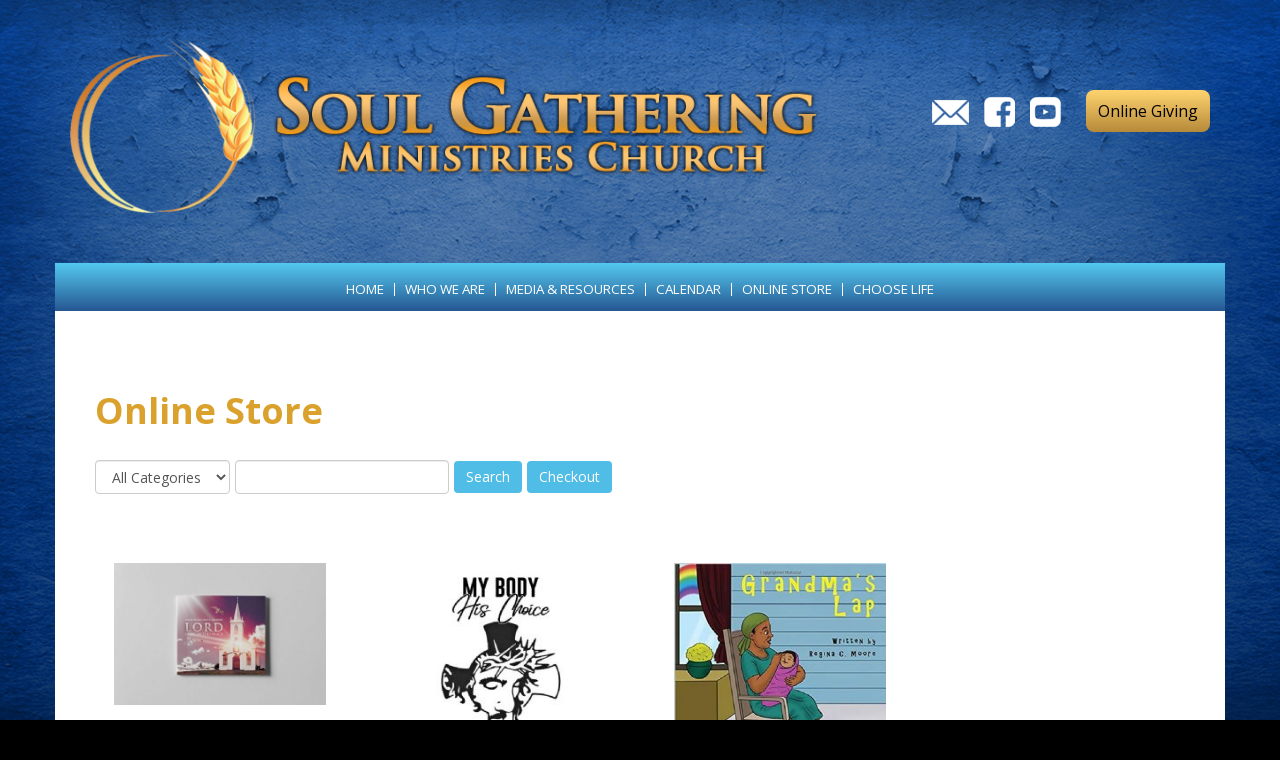

--- FILE ---
content_type: text/html; Charset=UTF-8
request_url: http://soulgatheringministries.org/Online-Store
body_size: 5274
content:
<!DOCTYPE html>
<html lang="en">
 <head>
   <title>Online Store</title>
   <meta http-equiv="Content-Type" content="text/html; charset=UTF-8">
   <meta name="description" content="Website For Soul Gathering Ministries"> 
   <meta name="keywords" content="Soul Gathering Ministries,Little Rock,AR">
   <meta name="robots" content="index,follow">
   
   <meta property="og:title" content="Online Store" />
<meta property="og:description" content="Website For Soul Gathering Ministries" />
<meta property="og:image" content="" />
<meta property="nm:nocache" mode="" />
<meta property="nm:cid" content="76675" />
<meta property="nm:sv" content="2021" />
<link rel="canonical" href="http://www.SoulGatheringMinistries.org/Online-Store" />
<script src="/lib/frameworks/jquery/jquery-3.6.3.min.js"></script>
<script src="/lib/frameworks/jquery/jquery-migrate-1.4.1.min.js"></script>
<script src="/lib/frameworks/jquery/jquery-ui-1.13.2/jquery-ui.js"></script>
<link rel="stylesheet" href="/lib/frameworks/jquery/jquery-ui-1.13.2/jquery-ui.css" Type="text/css">
<script src="/lib/common/common.js"></script>
<link type="text/css" href="//files.stablerack.com/library/fontawesome/6/css/fontawesome.min.css" rel="Stylesheet" /><link type="text/css" href="//files.stablerack.com/library/fontawesome/6/css/all.min.css" rel="Stylesheet" /><link type="text/css" href="//files.stablerack.com/library/animate/animate.min.css" rel="Stylesheet" /><meta name="viewport" content="width=device-width, initial-scale=1, maximum-scale=1, user-scalable=no" />
<link rel="stylesheet" href="/lib/frameworks/bootstrap/css/bootstrap.min.css" Type="text/css">
<link rel="stylesheet" href="/lib/frameworks/bootstrap/css/bootstrap-theme.min.css" Type="text/css">
<script src="/lib/frameworks/bootstrap/js/bootstrap.min.js"></script>
<link rel="preconnect" href="https://fonts.googleapis.com"><link rel="preconnect" href="https://fonts.gstatic.com" crossorigin><link rel="stylesheet" href="/lib/common/struxr/struxr.css" Type="text/css">
<link rel="stylesheet" href="/lib/common/struxr/global.css" Type="text/css">
<link rel="stylesheet" href="/lib/common/struxr/blocks.css" Type="text/css">
<link rel="stylesheet" href="/systemstyles.css?fldTemplateID=19420" Type="text/css">
<script src="/lib/js/cms.js"></script>
<script src="/js/formvalidation.js?v2"></script>
<script src="/lib/js/core_kit.js"></script>
<script src="/lib/js/ui_kit.js"></script>

   <link type="text/css" rel="stylesheet" href="/lib/common/tools/mmenu/src/css/jquery.mmenu.all.css" />
<script src="/lib/common/tools/mmenu/src/js/jquery.mmenu.min.all.js"></script>
<link href="https://fonts.googleapis.com/css2?family=Open+Sans:ital,wght@0,300;0,400;0,600;0,700;1,300;1,400;1,600;1,700&display=swap" rel="stylesheet">

 </head>
 <body>

<div id="page">
<!-- MAIN PAGE DIV -->

<div class="container-fluid"><div class="row"><div class="col-xs-12" id="header">
	<div class="container"><div class="row">
		<div class="col-lg-8" id="topLogo">
			<a href="/"><img src="https://files.stablerack.com/WebFiles/76675/2022-TopLogo.png" class="img-responsive" alt="Soul Gathering Ministries" title="Soul Gathering Ministries"></a>
		</div>
		<div class="col-lg-4 social-div" id="topSocial">
			<a target="_blank" href="mailto:soulgatheringministries@yahoo.com"><img src="https://files.stablerack.com/WebFiles/76675/2022-SocIcon-Email.png" class="img-responsive" alt="Email" title="Email"></a>
<a target="_blank" href="https://www.facebook.com/sgmitsharvesttime"><img src="https://files.stablerack.com/WebFiles/76675/2022-SocIcon-Facebook.png" class="img-responsive" alt="Facebook" title="Facebook"></a>
<a target="_blank" href="https://www.youtube.com/watch?v=TZWiwWNhiBI&list=PLf5Fg6DMPQkJlgkZeGCzn7vFXAIB5Vuqj"><img src="https://files.stablerack.com/WebFiles/76675/2022-SocIcon-YouTube.png" class="img-responsive" alt="YouTube" title="YouTube"></a>&nbsp;&nbsp;&nbsp;
<a href="/Online-Giving" class="donate-btn">Online Giving</a>
		</div>
	</div></div>
</div></div></div>
	
<div class="container-fluid"><div class="row"><div class="col-xs-12">
	<div class="container"><div class="row"><div class="col-xs-12" id="menuBar"><div class="row">
		<div class="visible-lg visible-md divDropdown">
			<ul id="mainMenu"><li id="limainMenu0" class="first"><a href="/" id="amainMenu0">Home</a></li><li id="limainMenu197543" class="options1"><a href="#" id="amainMenu197543" onclick="" title="" style="">Who We Are</a><ul id="mainMenu197543"><li id="limainMenu197543107898" class="first"><a href="/Leadership--Staff" id="amainMenu197543107898" onclick="" title="" style="">Leadership & Staff</a></li><li id="limainMenu197543107899" class="option2"><a href="/Mission-and-Faith-Statement" id="amainMenu197543107899" onclick="" title="" style="">Mission and Faith Statement</a></li><li id="limainMenu197543109170" class="last"><a href="/Testimonials" id="amainMenu197543109170" onclick="" title="" style="">Testimonials</a></li></ul><script>if (location.href.indexOf('/Leadership--Staff') > 0) { $('#a197543').addClass('chosenOption'); };
if (location.href.indexOf('/Mission-and-Faith-Statement') > 0) { $('#a197543').addClass('chosenOption'); };
if (location.href.indexOf('/Testimonials') > 0) { $('#a197543').addClass('chosenOption'); };
</script></li><li id="limainMenu197544" class="option3"><a href="#" id="amainMenu197544" onclick="" title="" style="">Media & Resources</a><ul id="mainMenu197544"><li id="limainMenu197544107903" class="first"><a href="/Sermons" id="amainMenu197544107903" onclick="" title="" style="">Sermons</a></li><li id="limainMenu197544107902" class="option2"><a href="/Prayer-Requests" id="amainMenu197544107902" onclick="" title="" style="">Prayer Requests</a></li><li id="limainMenu197544108484" class="last"><a href="/web/apps/pages/pageid/108484/pages.asp" id="amainMenu197544108484" onclick="" title="" style="">Prayer of Salvation</a></li></ul><script>if (location.href.indexOf('/Sermons') > 0) { $('#a197544').addClass('chosenOption'); };
if (location.href.indexOf('/Prayer-Requests') > 0) { $('#a197544').addClass('chosenOption'); };
if (location.href.indexOf('/web/apps/pages/pageid/108484/pages.asp') > 0) { $('#a197544').addClass('chosenOption'); };
</script></li><li id="limainMenu107901" class="option4"><a href="/Calendar" id="amainMenu107901" onclick="" title="" style="">Calendar</a></li><li id="limainMenu108779" class="option5"><a href="/Online-Store" id="amainMenu108779" onclick="" title="" style="">Online Store</a></li><li id="limainMenu197546" class="last"><a href="/Choose-Life" id="amainMenu197546" onclick="" title="" style="">Choose Life</a></li></ul><script>if (location.href.indexOf('#') > 0) { $('#a197543').addClass('chosenOption'); };
if (location.href.indexOf('#') > 0) { $('#a197544').addClass('chosenOption'); };
if (location.href.indexOf('/Calendar') > 0) { $('#a107901').addClass('chosenOption'); };
if (location.href.indexOf('/Online-Store') > 0) { $('#a108779').addClass('chosenOption'); };
if (location.href.indexOf('/Choose-Life') > 0) { $('#a197546').addClass('chosenOption'); };
</script>
		</div>
		<div class="visible-sm visible-xs" id="menuicon"><a href="#menu"><span class="glyphicon glyphicon-list">&nbsp;</span>Open Menu</a></div>
		<nav class="hidden-lg hidden-md" id="menu">
			<ul id="slideMenu"><li id="lislideMenu0" class="first"><a href="/" id="aslideMenu0">Home</a></li><li id="lislideMenu197543" class="options1"><span>Who We Are</span><ul id="slideMenu197543"><li id="lislideMenu197543107898" class="first"><a href="/Leadership--Staff" id="aslideMenu197543107898" onclick="" title="" style="">Leadership & Staff</a></li><li id="lislideMenu197543107899" class="option2"><a href="/Mission-and-Faith-Statement" id="aslideMenu197543107899" onclick="" title="" style="">Mission and Faith Statement</a></li><li id="lislideMenu197543109170" class="last"><a href="/Testimonials" id="aslideMenu197543109170" onclick="" title="" style="">Testimonials</a></li></ul><script>if (location.href.indexOf('/Leadership--Staff') > 0) { $('#a197543').addClass('chosenOption'); };
if (location.href.indexOf('/Mission-and-Faith-Statement') > 0) { $('#a197543').addClass('chosenOption'); };
if (location.href.indexOf('/Testimonials') > 0) { $('#a197543').addClass('chosenOption'); };
</script></li><li id="lislideMenu197544" class="option3"><span>Media & Resources</span><ul id="slideMenu197544"><li id="lislideMenu197544107903" class="first"><a href="/Sermons" id="aslideMenu197544107903" onclick="" title="" style="">Sermons</a></li><li id="lislideMenu197544107902" class="option2"><a href="/Prayer-Requests" id="aslideMenu197544107902" onclick="" title="" style="">Prayer Requests</a></li><li id="lislideMenu197544108484" class="last"><a href="/web/apps/pages/pageid/108484/pages.asp" id="aslideMenu197544108484" onclick="" title="" style="">Prayer of Salvation</a></li></ul><script>if (location.href.indexOf('/Sermons') > 0) { $('#a197544').addClass('chosenOption'); };
if (location.href.indexOf('/Prayer-Requests') > 0) { $('#a197544').addClass('chosenOption'); };
if (location.href.indexOf('/web/apps/pages/pageid/108484/pages.asp') > 0) { $('#a197544').addClass('chosenOption'); };
</script></li><li id="lislideMenu107901" class="option4"><a href="/Calendar" id="aslideMenu107901" onclick="" title="" style="">Calendar</a></li><li id="lislideMenu108779" class="option5"><a href="/Online-Store" id="aslideMenu108779" onclick="" title="" style="">Online Store</a></li><li id="lislideMenu197546" class="last"><a href="/Choose-Life" id="aslideMenu197546" onclick="" title="" style="">Choose Life</a></li></ul><script>if (location.href.indexOf('#') > 0) { $('#a197543').addClass('chosenOption'); };
if (location.href.indexOf('#') > 0) { $('#a197544').addClass('chosenOption'); };
if (location.href.indexOf('/Calendar') > 0) { $('#a107901').addClass('chosenOption'); };
if (location.href.indexOf('/Online-Store') > 0) { $('#a108779').addClass('chosenOption'); };
if (location.href.indexOf('/Choose-Life') > 0) { $('#a197546').addClass('chosenOption'); };
</script>
		</nav>
		<script>$(function() {$('nav#menu').mmenu();});</script>
	</div></div></div></div>
</div></div></div>

<div class="container-fluid"><div class="row"><div class="col-xs-12 clearfix" id="mainBody">
	<div class="container"><div class="row">
		<div class="clearfix" id="mainBodyDiv">
			<h1>Online Store</h1><div class="system-page system-page-108779 "><div><script src="/lib/common/apps/store/storeService.js"></script><script src="/lib/common/tools/fancybox/lib/jquery.mousewheel-3.0.6.pack.js"></script><link rel="stylesheet" href="/lib/common/tools//fancybox/source/jquery.fancybox.css?v=2.1.5" type="text/css" media="screen" /><script src="/lib/common/tools/fancybox/source/jquery.fancybox.pack.js?v=2.1.5"></script><link rel="stylesheet" href="/lib/common/tools/fancybox/source/helpers/jquery.fancybox-buttons.css?v=1.0.5" type="text/css" media="screen" /><script src="/lib/common/tools/fancybox/source/helpers/jquery.fancybox-buttons.js?v=1.0.5"></script><script src="/lib/common/tools/fancybox/source/helpers/jquery.fancybox-media.js?v=1.0.6"></script><link rel="stylesheet" href="/lib/common/tools/fancybox/source/helpers/jquery.fancybox-thumbs.css?v=1.0.7" type="text/css" media="screen" /><script src="/lib/common/tools/fancybox/source/helpers/jquery.fancybox-thumbs.js?v=1.0.7"></script><div style="margin-bottom:1em;"><div style="margin-bottom:2em;"><form id="frmStoreSearch" class=" form-inline" method="get" action="/Online-Store"><div class="field"><select name="categoryid" class="form-control"><option value="0">All Categories</option><option value="7497">Book</option><option value="7496">CD</option><option value="7498">Merchandise</option></select> <input type="text" name="keywords" size="25%" value="" class="form-control"> <input type="submit" value="Search" class="btn appButton"> <input type="button" value="Checkout" onclick="location.href='/Online-Store?view=cart';" class="btn appButton"></div></form></div></div><div class="bootstrap"><div class="row flex-row"><div style="text-align:center;overflow:hidden;margin-bottom:1em;padding:3%;" class="col-lg-3 col-md-3 col-sm-6 col-xs-12"><div><div style="margin-bottom:10px;"><a href="?productid=77599&categoryid=&keywords="><img src="/lib/common/tools/thumbnailer/?clientid=76675&filename=Product775991321281.jpg&height=300" alt="LORD COME IN THIS PLACE" title="LORD COME IN THIS PLACE"  class="img-responsive" style="margin:0px auto;"/></a></div><div style="margin-bottom:0.5em;"><b><a href="?productid=77599&categoryid=&keywords=">LORD COME IN THIS PLACE</a></b></div><div>Price: $7.00</div></div></div><!-- PCOUNT:1 --><div style="text-align:center;overflow:hidden;margin-bottom:1em;padding:3%;" class="col-lg-3 col-md-3 col-sm-6 col-xs-12"><div><div style="margin-bottom:10px;"><a href="?productid=77600&categoryid=&keywords="><img src="/lib/common/tools/thumbnailer/?clientid=76675&filename=Product776001322191.jpg&height=300" alt="T-SHRIT" title="T-SHRIT"  class="img-responsive" style="margin:0px auto;"/></a></div><div style="margin-bottom:0.5em;"><b><a href="?productid=77600&categoryid=&keywords=">T-SHRIT</a></b></div><div>Price: $15.00</div></div></div><!-- PCOUNT:2 --><div style="text-align:center;overflow:hidden;margin-bottom:1em;padding:3%;" class="col-lg-3 col-md-3 col-sm-6 col-xs-12"><div><div style="margin-bottom:10px;"><a href="?productid=77601&categoryid=&keywords="><img src="/lib/common/tools/thumbnailer/?clientid=76675&filename=Product776011320421.jpg&height=300" alt="Grandma's Lap" title="Grandma's Lap"  class="img-responsive" style="margin:0px auto;"/></a></div><div style="margin-bottom:0.5em;"><b><a href="?productid=77601&categoryid=&keywords=">Grandma's Lap</a></b></div><div>Price: $14.00</div></div></div><!-- PCOUNT:3 --></div></div><div class="divClearLine"></div><div style="float:right;"><div style="float:right;" class="divAppStoreViewAllProducts"><a href="?categoryid=0" class="appButton">View All Products &gt;</a></div></div><form class="formApp form-inline"><div class="field"><select onchange="location.href='?categoryid=&groupid=&topicid=&keywords=&sort='+this.value" class="form-control"><option value="STORE">Featured Products</option><option value="Alpha">Alphabetical Order</option><option value="Newest">Newest Products</option><option value="Popularity">Most Popular</option><option value="BestDeal">Best Deal</option><option value="PriceAsc">Lowest to Highest Price</option><option value="PriceDesc">Highest to Lowest Price</option></select></div></form><div class="divClearLine"></div><script>$(document).ready(function() { $('.fancybox').fancybox(); });</script></div>

<div>&nbsp;</div>

<div><span style="font-size:12pt">Please allow 3 weeks for orders to be received and processed.&nbsp; Many Blessings.</span></div>
</div><!-- 108779 -->
		</div>
	</div></div>
</div></div></div>

<div class="container-fluid"><div class="row"><div class="col-xs-12">
	<div class="container"><div class="row"><div class="col-xs-12" id="footer">
		<div class="col-md-5 footer-col">
			<p><span style="font-weight: 600;">Soul Gathering Ministries</span><br>
			<a href="https://goo.gl/maps/TQF813VyxmFwMV5y6" target="_blank">7600 S. University - Ste. 6<br>
			Little Rock, AR  72209</a></p>
			<p>E-mail us for more information.
			<a target="_blank" href="mailto:soulgatheringministries@yahoo.com">soulgatheringministries@yahoo.com</a></p>
		</div>
		<div class="col-md-7" id="signUp">
			<script src="/apps/forms/default.js?v2"></script>
<form method="post" action="/apps/forms/formProcessor.asp" name="form10877" id="form10877" class="" onSubmit="return getProof('nspyr10877');" style="margin:0px;" role="form"><input type="hidden" name="formid" value="10877"><input type="hidden" name="nextpage" value="/Thank-You"><input type="hidden" name="pageid" value="Online-Store"><input type="hidden" name="memberaction" value=""><input type="hidden" name="userid" value=""><input type="hidden" name="cid" value="76675"><input type="hidden" name="fid" value="10877"><input type="hidden" name="nspyr10877" id="nspyr10877" value=""><input type="hidden" name="referer" value="/pages.asp?pageid=Online-Store"><input type="hidden" name="refererpage" value="/pages.asp"><input type="hidden" name="formpage" value="/pages.asp?pageid=Online-Store"><div class="clearfix customform">
<div class="row">
<div class="col-xs-12">
<h4>Contact Us</h4>
</div>
</div>

<div class="row">
<div class="col-md-4 form-group">
<div><input class="form-control" name="R_fname" placeholder="Name" type="text" /></div>
</div>

<div class="col-md-4 form-group">
<div><input class="form-control" name="R_email" placeholder="Email" type="text" /></div>
</div>

<div class="col-md-4 form-group">
<div><input class="form-control" name="R_phone" placeholder="Phone" type="text" /></div>
</div>
</div>

<div class="row">
<div class="col-xs-12 form-group"><textarea class="form-control" name="R_message" placeholder="Message" rows="4"></textarea></div>
</div>

<div class="row">
<div class="col-xs-12 form-group submitdiv">
<div><input class="btn btn-default" name="submit1" type="submit" value="Join" /></div>
</div>
</div>
</div>
</form><script>$('#form10877 input[type=submit]').prop('disabled', true);$('#form10877').on('click', function(){ $('#form10877 input[type=submit]').prop('disabled', false); });</script><script>
if (document.form10877.pageid) {
if (document.form10877.pageid.type == 'text' || document.form10877.pageid.type == 'hidden') {document.form10877.pageid.value = 'Online-Store';
}
}
</script>

		</div>
	</div></div></div>
</div></div></div>
	
<div class="container-fluid"><div class="row"><div class="col-xs-12" id="copyright">
	<div class="container"><div class="row"><div class="col-xs-12">
		   <div class="footertext systemFooterInfo container-fluid"><div class="row"><div class="col-md-12">&copy; 2011 - 2026 Soul Gathering Ministries - All Rights Reserved. </div><div class="col-md-12"><a href="http://www.netministry.com/?affiliateid=2874" target="_TOP" class="footertext systemFooterInfo">Church Websites | Ministry Websites </a> by <a href="http://www.netministry.com/?affiliateid=2874" target="_TOP" class="footertext">NetMinistry</a><a href="http://www.netministry.com" class="footertext">.</a></div></div></div>
	</div></div></div>
</div></div></div>

<!-- MAIN PAGE DIV END -->
</div>

   
   
 </body>
</html>

--- FILE ---
content_type: text/css
request_url: http://soulgatheringministries.org/systemstyles.css?fldTemplateID=19420
body_size: 8858
content:
:root {--ColorSiteBG: #000000;--ColorNavigationBG: #275893;--ColorContentBG: #ffffff;--ColorOverlay1: #eeeeee;--ColorOverlay2: #2169ac;--ColorNavigationBorder: #ffffff;--ColorSiteText: #1c1c1c;--ColorLinkText: #4fbde6;--ColorNavigationText: #ffffff;--ColorSectionHeaders: #daa22c;--ColorCopyright: #ffffff;--ColorSiteBorder: #ffffff;}html, body { position:relative; height:100%; }
BODY  { font-size:13pt; font-family:Arial,Helvetica,Verdanda; color:#1c1c1c;}
TD  { font-size:13pt; font-family:Arial,Helvetica,Verdanda; color:#1c1c1c;}
TH  { font-size:13pt; font-family:Arial,Helvetica,Verdanda; color:#1c1c1c; font-weight:bold;}
A,A:Visited,A:Active,A:Hover  { color:#4fbde6; /*text-decoration:underline;*/}
A.navlinks3,A.navlinks3:Visited,A.navlinks3:Active { text-decoration:none;}
A.navlinks3:Hover { text-decoration:underline;}
A.navlinks4,A.navlinks4:Visited,A.navlinks4:Active { text-decoration:none;}
A.navlinks4:Hover { text-decoration:underline;}
.sectiontitle  { font-weight:bold; color:#daa22c;}
.sectiontitle2  { font-weight:bold; font-size:14pt; color:#daa22c;}
.greyout  { /*color:#999999;*/    opacity:0.5;}
.navlinks  { font-weight:bold; color:#ffffff;}
.navlinks2  { font-weight:bold; color:ffffff; font-size:10pt;}
.navlinks3  { font-weight:bold; color:ffffff; font-size:10pt; text-decoration:none;}
.navlinks4  { font-weight:bold; color:#ffffff; font-size:13pt; text-decoration:none;}
A.navlinks  { font-weight:bold; color:#ffffff;}
A.navlinks:visited  { font-weight:bold; color:#ffffff;}
A.navlinks:active  { font-weight:bold; color:#ffffff;}
A.navlinks:hover  { font-weight:bold; color:#ffffff;}
A.navlinks2:visited  { font-weight:bold; color:#ffffff;}
A.navlinks2:active  { font-weight:bold; color:#ffffff;}
A.navlinks2:hover  { font-weight:bold; color:#ffffff;}
A.navlinks3:visited  { font-weight:bold; color:#ffffff;}
A.navlinks3:active  { font-weight:bold; color:#ffffff;}
A.navlinks3:hover  { font-weight:bold; color:#ffffff;}
A.navlinks4:visited  { font-weight:bold; color:#ffffff;}
A.navlinks4:active  { font-weight:bold; color:#ffffff;}
A.navlinks4:hover  { font-weight:bold; color:#ffffff;}
.title  { font-size:14pt; font-weight:bold; color:#4fbde6;}
 h1, h2, h3, h4, h5, h6, h7 { color:#daa22c; }
.bigboldblack  { font-size:12pt; font-weight:bold; color:#1c1c1c;}
.bigbold2  { font-size:12pt; font-weight:bold; color:#daa22c;}
.bigbold  { font-size:10pt; font-weight:bold; color:#daa22c;}
.revbigbold  { font-size:10pt; font-weight:bold; color:#ffffff;}
.smalltext  { font-size:13pt;}
.footertext  { font-weight:bold; font-size:8pt; color:#ffffff; margin-top:2em; text-align:center;}
A.footertext  { font-weight:bold; color:#ffffff;}
A.footertext:visited  { font-weight:bold; color:#ffffff;}
A.footertext:active  { font-weight:bold; color:#ffffff;}
A.footertext:hover  { font-weight:bold; color:#ffffff;}
.pages  { font-weight:bold; font-size:7pt; color:#eeeeee;}
.sectionbullet  { font-weight:bold; color:#eeeeee;}
.navcolorbuttons { font-size:8pt; border-left:1px solid #000; border-right:1px solid #000; border-top:1px solid #000; border-bottom:1px solid #000; background-color:#daa22c; color:#ffffff;}
.xml-icon {     padding:0px 3px 1px 3px;    margin:0;    text-align:center; font-family:Tahoma, Verdana, Arial, Helvetica, sans-serif; font-size:11px; font-weight:bold; color:#fff; background-color:#ff6600;    border:1px solid;    border-color:#ffc8a4 #3f1a01 #3f1a01 #ffc8a4;    cursor:pointer;}
.button-icon {     padding:0px 3px 1px 3px;    margin:0;    text-decoration:none; text-align:center; font-family:Tahoma, Verdana, Arial, Helvetica, sans-serif; font-size:11px;    font-weight:bold;    color:#fff;    background-color:#cccccc;    border:1px solid;    border-color:#ffc8a4 #3f1a01 #3f1a01 #ffc8a4;    cursor:pointer;}
/* ----------- Version Upgrade Styles ----------------------- */
/* TEXT STYLES */
.EmphasisText {    color:#4fbde6;    font-weight:bold;}
.CaptionText {    color:#daa22c;    font-weight:bold;}
.ReverseText {    color:#ffffff;}
/* BOXES */
.ContainerBox {    border:1px solid #1c1c1c;     background-color:#eeeeee;     overflow:auto;}
.ContainerBoxClear {    border:1px solid #1c1c1c;     overflow:auto;}
.ContainerContentBG {    border:1px solid #ffffff;     overflow:auto;}
.ContainerBoxReverse,A.ControlBoxReverse:Link,A.ControlBoxReverse:Visited,A.ControlBoxReverse:Active,A.ControlBoxReverse:Hover {    border:1px solid #ffffff;     background-color:#{#ColorColorSiteText};     color:#eeeeee;    /*overflow:auto;*/}
.DataContainerBox {    border-top:1px solid #daa22c;}
/* SYSTEM BUTTONS */
.StoreButton,A.StoreButton,A.StoreButton:Active,A.StoreButton:Visited {    padding:5px;    color:#ffffff;    border:1px solid #ffffff;    background-color:#ffffff;     font-size:9pt;    font-family:Arial,Helvetica,verdana;    font-weight:bold;    text-decoration:none;}
.A.StoreButton:Hover {    background-color:#ffffff;    color:#ffffff;}
.RSSBUTTON,A.RSSBUTTON,A.RSSBUTTON:Link,A.RSSBUTTON:Active,A.RSSBUTTON:Visited {    display:inline-block;    color:#ffffff;    text-decoration:none;    font-size:8pt;    border:1px solid #ae6103;    padding:2px 3px;    font-weight:bold;    background-color:#ffa02d;    padding:3px 5px 3px 5px;    }
A.RSSBUTTON:Hover{    color:#ffffff;    background-color:#ae6103;}
.SystemButtonLink,A.SystemButtonLink:Link,A.SystemButtonLink:Active,A.SystemButtonLink:Visited {    display:inline-block;    text-decoration:none;    font-weight:bold;    padding:5px;    border:1px solid #ffffff;    background-color:#daa22c;    color:#eeeeee;    width:auto;    font-size:7pt;    font-family:Verdana;}
A.SystemButtonLink:Hover {    background-color:#eeeeee;    color:#daa22c;}
.SystemButtonLinkColor,A.SystemButtonLinkColor:Link,A.SystemButtonLinkColor:Active,A.SystemButtonLinkColor:Visited {    display:inline-block;    text-decoration:none;    font-weight:bold;    padding:5px;      border:1px solid #ffffff;    background-color:#4fbde6;    color:#eeeeee;     width:auto;    font-size:7pt;    font-family:Verdana;}
A.SystemButtonLinkColor:Hover {    background-color:#eeeeee;    color:#4fbde6;}
A.PageNumberBlock,A.PageNumberBlock:Link,A.PageNumberBlock:Active,A.PageNumberBlock:Visited {    border:1px solid #ffffff;    background-color:#eeeeee;    color:#1c1c1c;    font-weight:bold;    text-decoration:none;    padding:2px;    margin:3px;    font-size:7pt;}
A.PageNumberBlock:Hover {    background-color:#eeeeee;    color:#1c1c1c;}
A.PageNumberBlockSelected,A.PageNumberBlockSelected:Link,A.PageNumberBlockSelected:Active,A.PageNumberBlockSelected:Visited,A.PageNumberBlockSelected:Hover {    border:1px solid #ffffff;    background-color:#1c1c1c;    color:#eeeeee;    font-weight:bold;   text-decoration:none;    padding:2px;    margin:3px;    font-size:7pt;}
/* CELLS AND BACKGROUNDS */
.CellColor1 {    background-color:#275893;}
.CellColor2 {    background-color:#ffffff;}
.CellColor3 {    background-color:#eeeeee;}
.CellColor4 {    background-color:#2169ac;}
.CellColor7 {    background-color:#4fbde6;}
.CellColor9 {    background-color:#daa22c;}
/* FORM ELEMENTS */
input.SmallForm {    font-size:.8em;}
select.SmallForm {     font-size:.8em;}
textarea.SmallForm {     font-size:1em;}
input.SmallFormYellow {    font-size:.8em;    background-color:#feffcc;}
select.SmallFormYellow {     font-size:.8em;    background-color:#feffcc;}
input.LargeForm {    font-size:1.5em;}
select.LargeForm {    font-size:1.5em;}
textarea.LargeForm {    font-size:1.5em;}
.floatclear { display:block; height:0px; clear:both;}
.PNGFix {    behavior:url(/lib/css/iepngfix.htc);}
/* Version 5 Styles */
.divSiteLoader {    position:absolute;    top:0px;    bottom:0px;    left:0px;    right:0px;    z-index:9999;    font-size:48pt;    text-align:center;    color:#ffffff;    background-color:#000000;    opacity:0.5;}
a img {    border:0px;}
img {    /*max-width:100%;*/}
.divContentListBlock {    margin-bottom:1em;}
.divContentListBlock .title {    font-size:1em;    font-weight:bold;}
.textEmphasis {    color:#4fbde6;}
.textSmaller {    font-size:0.9em;}
.textSmallest {    font-size:0.8em;}
.divSearchBar {    background-color:#eeeeee;    color:#1c1c1c;    font-weight:bold;    padding:1.5em 2em 1em;}
.divClearLine {    clear:both;}
.divFloatLine {    float:left;    margin-right:2em;}
.aButton {    display:inline-block;    padding:5px 10px;    font-size:1.2em;    background-color:#daa22c;    color:#eeeeee;    cursor:pointer;}
.formApp {    margin:0px;    padding:0px;}
.formApp .caption {    font-size:0.8em; opacity:0.75;}
.formApp .caption, .formApp .field {    margin-bottom:0.5em;}
.formApp .field input[type=text], .formApp .field input[type=password], .formApp .field select, .formApp .field textarea {    padding:5px;    }
.formApp .field input[type=submit], .formApp .field input[type=button] {    padding:5px 10px;}
.formApp .textarea textarea {    width:90%;    min-height:75px;}
.formApp .controls {    margin-top:1em;}
.formApp .controls input[type=submit], .formApp .controls input[type=button], .formAppButton {    padding:9px 18px;    border:0px;    background-color:#4fbde6;    color:#ffffff;}
.formApp .controls input[type=submit]:hover, .formApp .controls input[type=button]:hover, .formAppButton:hover {    color:#ffffff;    background-color:#daa22c;}
.divBlogAuthorBox {    padding:15px;    margin:1em 0px;    background-color:#eeeeee;}
.appButton, a.appButton, a.appButtonLarge {   background-image:none; text-shadow:none; border:0px; padding:0.5em 1em;    border:0px;    background-color:#4fbde6;    color:#ffffff;    font-size:0.8em;    text-decoration:none;    display:inline-block;    cursor:pointer;    text-align:center;}
.appButton:hover, a.appButton:hover, a.appButtonLarge:hover,.appButton:active, a.appButton:active, a.appButtonLarge:active,.appButton:focus, a.appButton:focus, a.appButtonLarge:focus .btn.appButton:hover {    color:#ffffff;    background-color:#daa22c;}
a.appButtonLarge {    display:block;    padding:25px;    font-size:1.8em;    margin-bottom:0.5em;}
.btn.appButton, a.btn.appButton { padding:6px 12px; font-size:14px; }
a.appControl {    cursor:pointer;    text-decoration:none;}
.tableApp {    width:100%;    border:0px;    border-collapse: collapse;    border-collapse:separate;    border-spacing:1px;}
.tableApp th {    padding:8px;    text-align:left;    background-color:#daa22c;    color:#ffffff;    font-size:0.9em;    margin:1px;}
.tableApp td {    padding:8px;    background-color:#eeeeee;    margin:1px;}
.divPrayerCounter {    display:inline-block;    font-size:10pt;}
.divShadeBox {    padding:15px;    background-color:#eeeeee;}
.divDropdown ul {    margin:0px;    padding:0px;    list-style:none;    position:relative;    z-index:9999;}
.divDropdown ul li {    display:inline-block;    *display:inline;    position:relative;}
.divDropdown ul li a {    display:inline-block;    text-decoration:none;}
.divDropdown ul li ul {    display:none;    position:absolute;    top:100%;    left:0px;}
.divDropdown ul li:hover ul {    display:block;    color:#ffffff;}
.divDropdown ul li ul li {    position:relative;    width:100%;}
.divDropdown ul li ul li a {    width:100%;white-space:nowrap;}
.divDropdown ul li ul li ul, .divDropdown ul li:hover ul li ul {    display:none;    left:100%;    top:0px;}
.divDropdown ul li ul li:hover ul {    display:block;}
.divDropdown ul li ul li ul li ul, .divDropdown ul li:hover ul li ul li ul {    display:none;    left:100%;    top:0px;}
.divDropdown ul li ul li ul li:hover ul {    display:block;}
#TempTemplate .divDropdown ul li ul li a {    background-color:rgba(0,0,0,1);color:#ffffff; text-align:left;}
#TempTemplate .divDropdown ul li ul li a:hover {    background-color:rgba(50,50,50,1);color:#ffffff; text-align:left;}
.system-dropdown-menu ul {    margin:0px;    padding:0px;    list-style:none;    position:relative;    z-index:9999;}
.system-dropdown-menu ul li {    display:inline-block;    *display:inline;    position:relative;}
.system-dropdown-menu ul li a {    display:inline-block;    text-decoration:none;}
.system-dropdown-menu ul li ul {    display:none;    position:absolute;    top:100%;    left:0px;}
.system-dropdown-menu ul li:hover ul {    display:block;    color:#ffffff;}
.system-dropdown-menu ul li ul li {    position:relative;    width:100%;}
.system-dropdown-menu ul li ul li a {    width:100%;}
.system-dropdown-menu ul li ul li ul, .system-dropdown-menu ul li:hover ul li ul {    display:none;    left:100%;    top:0px;}
.system-dropdown-menu ul li ul li:hover ul {    display:block;}
.system-dropdown-menu ul li ul li ul li ul, .system-dropdown-menu ul li:hover ul li ul li ul {    display:none;    left:100%;    top:0px;}
.system-dropdown-menu ul li ul li ul li:hover ul {    display:block;}
.system-dropdown-menu ul li ul li ul li a { white-space:nowrap; text-align:left; padding:0.5em 1em; background-color:rgba(0,0,0,.75); color:#ffffff; }
.tableCalendar {    width:100%;    border-collapse:collapse;}
.tableCalendar th {    width:14.28%;    font-size:0.8em;    background-color:#daa22c;    color:#ffffff;    padding:5px;}
.tableCalendar td {    font-size:0.8em;    background-color:#ffffff;    margin:1px;    border:1px solid #eeeeee;    min-height:90px;}
.tableCalendar td.past {    background-color:#eeeeee;    color:#999999;}
.tableCalendar td.past a{    color:#999999;}
.tableCalendar td .monthDay {    text-align:right;    padding:5px;    background-color:#eeeeee;    color:#daa22c;}
.tableCalendar .divCalendarMonthEntry {    padding:5px;}
.divCalendarOptionLinks {    font-size:0.9em;}
.divAppDirectorySummaryProfile { font-size:0.8em; }
.divAppDirectorySummaryProfile .profilePhoto {    float:left;    margin-right:25px;   margin-bottom:25px;}
.divAppDirectorySummaryProfile .profilePhoto a img {    border:0px;}
.divAppDirectorySummaryProfile .name{    font-weight:bold;    font-size:1.2em;}
.divAppDirectorySummaryProfile .name a {    text-decoration:none;}
.divAppDirectorySummaryProfile .name a:hover {    text-decoration:underline;}
.divAppDirectorySummaryProfile .jobTitle{    font-weight:bold;}
.divAppDirectorySummaryProfile .website{    font-weight:bold;}
.divAppDirectorySummaryProfile .email{   font-weight:bold;}
.divAppDirectorySummaryProfile .bioShort{    padding-right:25px;    margin-top:1em;    margin-bottom:1em;    font-size:0.9em;    overflow:hidden;}
.divAppDirectoryProfile {}
.divAppDirectoryProfile .profilePhoto{    float:right;    margin-left:25px;    margin-bottom:25px;}
.divAppDirectoryProfile h2.name {    margin:0px;}
.divAppDirectoryProfile .jobTitle {    font-weight:bold;    margin-bottom:1em;}
.divAppStorePages {    text-align:right;    font-size:14pt;}
.divAppStorePages .page {    display:inline-block;    padding:5px;}
.divAppStorePages .page:hover {}
.divAppStorePages .page a {    display:inline-block;}
.divBlogRollEntry {    margin-bottom:4em;}
.divBlogRollEntry h2 {    margin-bottom:0px;}
.divAppSubscriptions {    margin-bottom:1em;}
.divAppSubscriptions .name {    font-weight:bold;}
#divCollectionMessage {    position:absolute;    position:fixed;    top:0px;    bottom:0px;    left:0px;    right:0px;    background-image:url('/lib/common/images/collectionDivBG.png');    z-index:9998;}
#divCollectionMessageInner {    position:absolute;    top:0px;    left:0px;    width:800px;    height:600px;    background-color:#000000;    z-index:9999;    color:#ffffff;    padding:50px;    text-align:left;    font-size:12pt;    font-family:Arial,Helvetica,sans-serif;    line-height:normal;    overflow:auto;}
#divCollectionMessageInner h2 {    font-family:Arial,Helvetica,sans-serif;    color:#ff9999;    line-height:normal;}
#divCollectionMessageInner .buttonsProceed a {    display:inline-block;    padding:10px 20px;    background-color:#660000;    color:#ffffff;    text-decoration:none;}
#divCollectionMessageInner .buttonsProceed a:hover {    background-color:#330000;}
.divPost {    margin-bottom:1em;}
.divPost .image {    float:left;    margin:0px 10px 10px 0px;}
.divPost .image img {}
.divPost .postBody {    width:100%;}
.divPost .postTitle {    font-size:1.1em;    font-weight:bold;}
.divPost .post {    margin:0.25em 0px;}
.divPost .postDate {    color:#999999;    font-size:0.8em;}
.divSocialNetworkMessageBox {    margin-bottom:1em;    background-color:#eeeeee;    padding:15px 30px 15px 15px;}
.divSocialNetworkToolbar {    background-color:#eeeeee;    color:#ffffff;    margin-bottom:1em;    padding:15px;    position:relative;    white-space:nowrap;}
#divSocialNetworkSearchResults {    position:absolute;    height:250px;    bottom:-250px;    width:100%;    background-color:#daa22c;    left:0px;    z-index:999;    overflow:auto;    display:none;}
#divSocialNetworkSearchResultsClose {    position:absolute;    left:0px;right:0px;    bottom:-275px;    z-index:9999;    text-align:right;    display:none;}
.divSocialNetworkToolbar .profileButton, .divSocialNetworkToolbar .signInButton {    float:left;}
.divSocialNetworkToolbar .signOutButton {    float:right;}
.divSocialNetworkToolbar .searchArea {    padding:0px 115px 0px 200px;}
.divSocialNetworkToolbar .signInArea {    float:left;}
.divSocialNetworkToolbar .searchArea input[type=text] {}
.divSocialNetworkToolbar .signInArea input[type=text], .divSocialNetworkToolbar .signInArea input[type=password] {    border:1px solid color:#999999;    padding:5px;    margin-right:5px;    vertical-align:middle;}
.divSocialNetworkMessageBox .photoArea {    float:left;}
.divSocialNetworkMessageBox .messageArea {    padding-left:65px;}
.divSocialNetworkMessageBox .caption {    margin-bottom:0.25em;    font-size:0.8em;}
.divSocialNetworkMessageBox form input[type=text] {    margin-bottom:0.5em;}
.divSocialNetworkMessageBox form input[type=text], .divSocialNetworkMessageBox form input[type=password], .divSocialNetworkMessageBox form textarea {    border:1px solid #999999;    font-family:Arial,Helvetica,sans-serif;    padding:5px;}
.divAppRacesSponsorshipLevel {}
.divAppRacesSponsorshipLevel .title {    font-size:1.2em;}
.divAppRacesSponsorshipLevel .instructions {    font-size:0.8em;}
.divAppRacesSponsorshipLevel .choose {    font-weight:bold;    font-size:0.8em;}
.divAppRacesSponsorshipLevel .choose input[type=radio] {    vertical-align:middle;}
.divFormCaption {    font-size:0.8em;    margin-bottom:0.5em;}
.divFormField {    margin-bottom:0.5em;}
.divFormField input[type=text], .divFormField input[type=password], .divFormField select, .divFormField textarea {    padding:5px;}
.divFormField textarea {    width:90%;}
.divFormField input[type=submit], .divFormField input[type=button] {    padding:10px 20px;}
.appLaunchButton {    padding:10px 20px;}
fieldset {    padding:25px;    margin-bottom:1em;}
fieldset legend {    font-weight:bold;    color:#999999;}
.requiredField:after {    content: ' *';    color:#4fbde6;}
.divParallax {  background-attachment: fixed;  background-position: center center;  background-size: cover;}
.divTopBottomDivider {    padding:1em 0px;    margin:1em 0px;    border-top:1px solid #eeeeee;    border-bottom:1px solid #eeeeee;}
.full-width { width: 100vw; position: relative; left: 50%; right: 50%; margin-left: -50vw; margin-right: -50vw; }
.fb_iframe_widget iframe {  width:100%;}
@media print {    .noprint {        display:none;    }}
@media screen and (max-width:420px) { .img-responsive { max-width:100% !important;} }
@media only screen and (max-width: 767px) { .divBlogAuthorBox h3 { text-align:center; } .divBlogAuthorBox img { margin:0px auto; } }
.flex-row {    display: flex;    flex-wrap: wrap;}
.flex-row > [class*='col-'] {    display: flex;    flex-direction: column;}
.flex-row.row:after, .flex-row.row:before {    display: flex;}
#divSiteModal {    position:fixed;     z-index:999;     top:0px;     bottom:0px;     left:0px;     right: 0px;     background-color:rgba(255,255,255,.95);     padding:2em;     display:none;    overflow:auto;}
#divSiteModalClose {    position:absolute;    right:15px;    top:15px;}
.wireframe-preview {    padding:2em 0px;    background-color:rgba(0,0,0,.10);    text-align:center;    color:rgba(0,0,0,.25);    font-size:0.8em;}
form.system-niceform  { padding:2em;border:1px solid rgba(0,0,0,.10);background-color:rgba(0,0,0,.05); } form.system-niceform label { opacity:0.75; font-size:0.8em; } form.system-niceform .btn { background-image:none; text-shadow:none; border:0px; } 
a.btn-primary, a.btn-success, a.btn-info, a.btn-warning, a.btn-danger { color:#ffffff; }
.system-content-box { padding:2em;background-color:rgba(0,0,0,.05);margin-bottom:1em; }.system-content-box h3 { margin-top:0px; font-weight:bold; }img.system-spot-image, .system-spot-image img { border:1px solid rgba(0,0,0,.15); padding:2px; }.center-popup-content { height: 100%; width: 100%; max-width: 600px; max-height: 600px; position: absolute; left: 50%; top: 50%; transform: translate(-50%, -50%); background-color:#ffffff; padding:2em; overflow:auto; }.center-popup-content .close-button { position:fixed; right:1em; top:1em; cursor:pointer;font-size:1.5em; }.center-popup-content .content {  }.center-popup-wrapper { width: 100%; height: 100%; position: fixed; top: 0px; left: 0px; z-index: 99999; background: rgba(0, 0, 0, 0.9); display: flex; overflow: auto; flex-direction: column; opacity: 1; -webkit-backdrop-filter: blur(5px); backdrop-filter: blur(5px); visibility:hidden; }figure.auto-caption { margin-bottom:2em !important; width:100% !important; }figure.auto-caption figcaption { display:block;font-size:0.6em; text-align:center; padding:0.5em; color: rgba(150,150,150, 1); background-color:rgba(0,0,0,.05); }figure.auto-caption figcaption a { color: rgba(150,150,150, 1) !important; text-decoration:none; }.btn, .btn-primary, btn-success, .btn-danger, .btn-warning, .btn-info { background-image:none;text-shadow:none;border:0; }.btn-site, a.btn-site  { background-color:var(--ColorSectionHeaders);color:var(--ColorContentBG); }.btn-site:hover, a.btn-site:hover  { background-color:var(--ColorLinkText);color:var(--ColorContentBG); }.growEffect {  transition: all 0.25s ease; }.growEffect:hover {  -webkit-transform:scale(1.05); transform:scale(1.05); transition: all 0.25s ease; }.placeholder-16-9 { --w: 16; --h: 9; width:100%;aspect-ratio: var(--w) / var(--h); background-color:rgba(0,0,0,.25); } .placeholder-9-16 { --w: 9; --h: 16;width:100%;aspect-ratio: var(--w) / var(--h); background-color:rgba(0,0,0,.25);} .placeholder-1-1 { --w: 1; --h: 1;width:100%;aspect-ratio: var(--w) / var(--h); background-color:rgba(0,0,0,.25);} .placeholder-crop { --fx: 50%; --fy: 50%; width: 100%; aspect-ratio: var(--w) / var(--h); position: relative; overflow: hidden; display: block; } .placeholder-crop > img { width: 100% !important; height: 100% !important; object-fit: cover; object-position: var(--fx) var(--fy); display: block; }


/* Inherited Custom CSS from Template ID #19419 */

@charset "utf-8";
/* CSS Document */

/* Secondary Forms Styles */
.siteforms label {font-weight: inherit;}
.siteforms .sub-label {font-size: 0.8em; opacity:.7;}
.siteforms p {margin: 10px 0;}

.siteforms input,
.siteforms select,
.siteforms textarea {margin: 0 0 8px;}

.siteforms textarea {resize: none; margin: 0 0 10px 0;}
.siteforms .input-group input[type="text"] {margin: 0;}
  
.siteforms .checkbox-inline label,
.siteforms .checkbox label,
.siteforms .radio-inline label,
.siteforms .radio label {font-weight: normal;}
 
.siteforms .radio-inline input,
.siteforms .radio input,
.siteforms .checkbox-inline input,
.siteforms .checkbox input {margin: 4px 0 8px -20px;}
.siteforms .radio-inline,
.siteforms .checkbox-inline {margin:10px 0; margin-left:15px;}

/* General Site Styles */
body {
	margin: 0;
	padding: 0;
	background-color: #000;
	font-family: 'Open Sans', 'Arial', 'Tahoma', 'serif';
}
#page {
	background-color: #000;
	background-image: url("https://files.stablerack.com/WebFiles/76675/2022-BG-Page.jpg");
	background-position: top center;
	background-repeat: no-repeat;
	background-size: cover;
}
p {margin-bottom: 20px;}
#mainBody {}
#mainBodyDiv {background-color: #fff; padding: 60px 40px 100px 40px;}
a, a:hover, a:focus {text-decoration: none;}
h1 {margin-bottom: 30px;}
#mainBodyDiv h1,
#mainBodyDiv h2,
#mainBodyDiv h3 {font-weight: bold;}
a:hover {color: #daa22c;}

/* ====== Header Styles ====== */
#header {
	display: block;
	z-index: 998;
}
#topLogo img {
	display: inline-block;
	padding: 35px 0 50px 0;
}
#topSocial {
	margin-top: 70px;
	margin-bottom: 20px;
}
.social-div {
	text-align: right;
	color: #fff;
}
.social-div img {
	margin: 0 5px;
	display: inline-block;
}
.donate-btn {
	display: inline-block;
	font-size: 12pt;
	color: #000;
	background-color: #ffd46f;
    background: -webkit-linear-gradient(#ffd46f, #b78a3a); /* For Safari 5.1 to 6.0 */
    background: -o-linear-gradient(#ffd46f, #b78a3a); /* For Opera 11.1 to 12.0 */
    background: -moz-linear-gradient(#ffd46f, #b78a3a); /* For Firefox 3.6 to 15 */
    background: linear-gradient(#ffd46f, #b78a3a); /* Standard syntax */
	padding: 10px 12px;
	margin: 20px 0;
	border-radius: 8px;
	text-align: center;
}
.donate-btn:visited, .donate-btn:active {
	color: #fff;
}
.donate-btn:hover {
	color: #fff;
	background: #90610f;
	text-decoration: none;
}

/* ====== Main Menu Styles ====== */

#menuBar {
	background-color: #265792;
    background: -webkit-linear-gradient(#54c9f0, #265792); /* For Safari 5.1 to 6.0 */
    background: -o-linear-gradient(#54c9f0, #265792); /* For Opera 11.1 to 12.0 */
    background: -moz-linear-gradient(#54c9f0, #265792); /* For Firefox 3.6 to 15 */
    background: linear-gradient(#54c9f0, #265792); /* Standard syntax */
}
#mainMenu,
#menuicon {
	text-transform: uppercase;
	font-weight: normal;
	z-index: 999;
	text-align: center;
}
#mainMenu li,
#menuicon {
	padding-top: 12px;
	padding-bottom: 12px;
}
#mainMenu li a,
#menuicon a {
	color: #fff;
	line-height: 1em;
	font-size: 10pt;
	padding: 0 10px;
	border-right: 1px solid #fff;
	display: inline-block;
}
#mainMenu li:last-child a,
#menuicon a,
#mainMenu li ul li a {
	margin-right: 0;
	border-right: none;
}
#mainMenu li a:hover,
#menuicon a:hover,
#mainMenu li:hover > a {
	color: #fff;
	text-decoration: underline;
}
#menuicon span {
	font-size: 1em;
	margin-top: -1px;
	float: inherit;
}

/* ====== Dropdown Menu Styles ====== */

#mainMenu li ul { 
	text-align: left;
	z-index: 9999;
	padding-top: 10px;
}
#mainMenu li ul li a {
	white-space: nowrap;
	color: #fff;
	background-color: #18467e;
	padding: 10px 15px;
}
#mainMenu li ul li {
	padding: 0;
}
#mainMenu li ul li a:hover {
	color: #fff;
	background-color: #4fb7e1;
	text-decoration: none;
}
#mainMenu li ul li ul,
#mainMenu li:hover ul li ul,
#mainMenu li ul li:hover ul {display: none;}

/* ====== Custom Form Styles ====== */

#signUp h4 {
	font-size: 1.3em;
	color: #fff;
	margin-top: 0;
	margin-bottom: 15px;
	font-weight: bold;
	text-shadow: 1px 2px 5px #000;
}
.customform label {
	font-weight: normal;
	color: #fff;
	font-size: 0.8em;
}
.customform .form-group {
	margin-bottom: 0;
}
.customform .form-control {
    padding: 6px 12px;
    font-size: 0.7em;
    color: #fff;
	background-color: transparent;
    border: 2px solid #fff;
    border-radius: 12px;
    box-shadow: none;
}
.customform .form-control::placeholder { /* Chrome, Firefox, Opera, Safari 10.1+ */
  color: #fff;
  opacity: 1; /* Firefox */
}
.customform .form-control:-ms-input-placeholder { /* Internet Explorer 10-11 */
  color: #fff;
}
.customform .form-control::-ms-input-placeholder { /* Microsoft Edge */
  color: #fff;
}
.customform input.form-control {height: 40px;}
.customform textarea {resize: none;}
.customform .form-control,
.customform .submitdiv {margin: 0 0 15px 0;}
.customform .submitdiv {
	text-align: right;
	margin-top: 10px;
}
.customform .submitdiv input[type="submit"] {
	text-shadow: none;
	line-height: 1em;
	border: none;
	font-size: 12pt;
	padding: 10px 32px;
	font-weight: 600;
	letter-spacing: 0.05em;
	border-radius: 8px;
	color: #fff;
	background: #03d7df;
	
}
.customform .submitdiv input[type="submit"]:hover {
	color: #133d6d;
	background: #fff;
}

/* ====== Footer Styles ====== */
#footer {
	background-color: #205085;
	background-image: url("https://files.stablerack.com/WebFiles/76675/2022-BG-Footer.jpg");
	background-position: center center;
	background-repeat: no-repeat;
	background-size: cover;
	padding-top: 50px;
	padding-bottom: 20px;
	color: #fff;
}
.footer-col {
	margin-top: 20px;
	margin-bottom: 60px;
}
#footer a {
	color: #fff;
}
#footer a:visited,
#footer a:active {
	color: #fff;
}
#footer a:hover {
	color: #4fbde6;
}
.footertext {
	font-size: 0.9em;
	margin: 40px 0;
	text-align: center;
	font-weight: normal;
}
.footertext a {
	text-decoration: underline;
}
.footertext a:hover {
	text-decoration: none;
	color: #4fbde6;
}

/* ====== Homepage Styles ====== */

#topPOV {
	background-color: #fff;
	padding: 15px;
}
#topPOV h1 {
	margin: 0;
}
#topPOV img {
	width: 100%;
  	height: auto;
}
#hpBody {
	background-color: #ededed;
	padding-top: 35px;
}
#welcomeImg img {
	margin-bottom: 2em;
}
#welcomeText {
	margin-bottom: 2em;
}
#welcomeText h1 {
	font-size: 2.2em;
	margin-bottom: 40px;
	text-transform: uppercase;
}
.teal-btn {
	display: inline-block;
	font-size: 12pt;
	color: #fff;
	background-color: #4fbde6;
	padding: 12px 25px;
	margin: 20px 0;
	border-radius: 10px;
	font-weight: 600;
	text-align: center;
 	-webkit-transition: background 0.5s ease-out;
  	-moz-transition: background 0.5s ease-out;
  	-o-transition: background 0.5s ease-out;
  	transition: background 0.5s ease-out;
}
.teal-btn:visited, .teal-btn:active {
	color: #fff;
}
.teal-btn:hover {
	color: #fff;
	background-color: #133d6d;
}
#hpServiceTimes {
	margin-bottom: 35px;
}
#hpServiceTimes h2 {
	font-size: 2.2em;
	color: #4fbde6;
	margin-top: 0;
	margin-bottom: 40px;
	font-weight: bold;
	text-transform: uppercase;
}
#hpServiceTimes h4 {
	font-size: 1.1em;
	color: #daa22c;
	margin-bottom: 15px;
	font-weight: bold;
}
#hpServiceTimes p {
	margin-bottom: 30px;
}
#hpMap {
	margin-bottom: 35px;
}
#bottomBanner {
	margin-bottom: 40px;
}
.dir {
	margin-bottom: 45px;
}
.dir img {
	border: 5px solid #fff;
	-webkit-box-shadow: 0px 1px 5px 0px rgba(0,0,0,0.4);
	-moz-box-shadow: 0px 1px 5px 0px rgba(0,0,0,0.4);
	box-shadow: 0px 1px 5px 0px rgba(0,0,0,0.4);
}
/* ====== Custom Responsive Styles ====== */
@media screen and (max-width:1200px) {
	#topLogo, #topSocial {text-align: center;}
	#topSocial {margin-top: 0;}
	#topLogo img {padding-bottom: 0;}
	#mainMenu li a {}
}
@media screen and (max-width:992px) {
	.submitdiv label {display: none;}
}
@media screen and (max-width:768px) {
	.footertext, .social-div {text-align: center;}
	.social-div {margin-top: 0;}
}
@media screen and (max-width:342px) {
	body {word-wrap: break-word;}
}








/* Custom CSS from Template ID #19420 */

